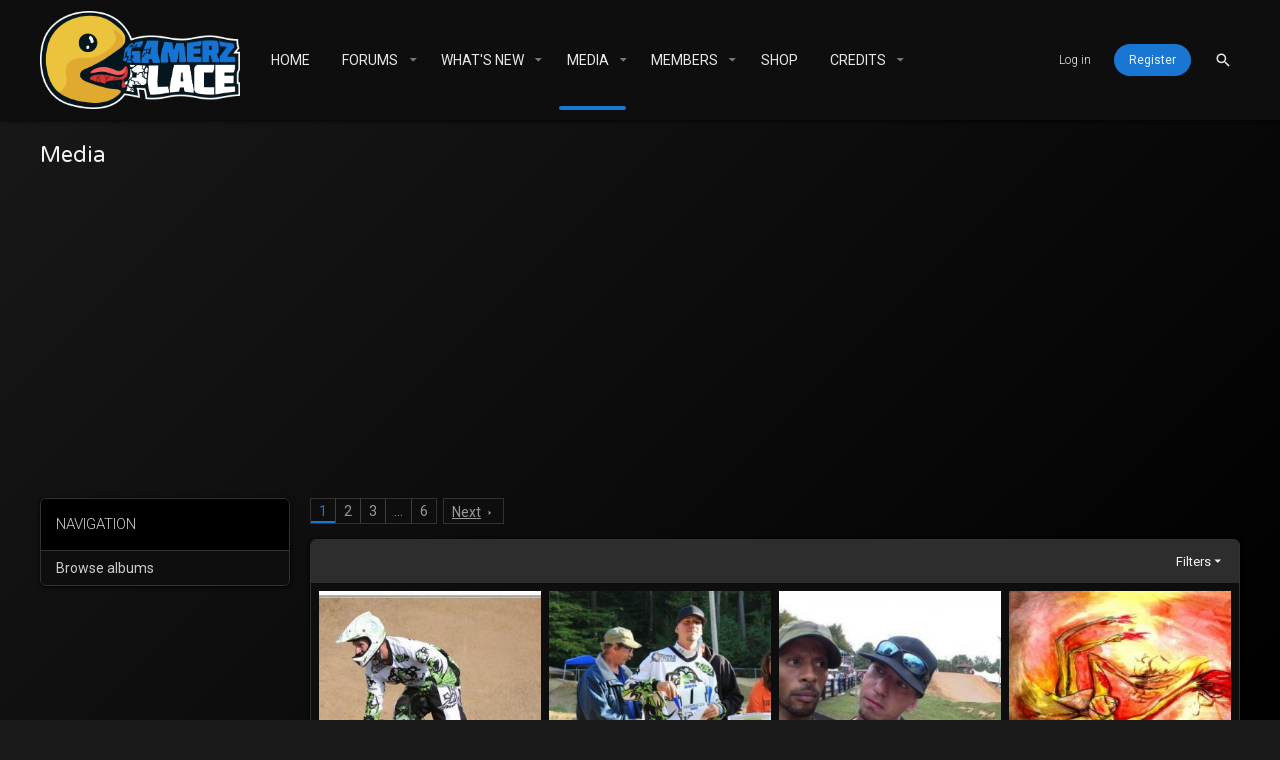

--- FILE ---
content_type: text/html; charset=utf-8
request_url: https://www.google.com/recaptcha/api2/aframe
body_size: 268
content:
<!DOCTYPE HTML><html><head><meta http-equiv="content-type" content="text/html; charset=UTF-8"></head><body><script nonce="r4l8LfGVr0wu9ZXlRuVjDw">/** Anti-fraud and anti-abuse applications only. See google.com/recaptcha */ try{var clients={'sodar':'https://pagead2.googlesyndication.com/pagead/sodar?'};window.addEventListener("message",function(a){try{if(a.source===window.parent){var b=JSON.parse(a.data);var c=clients[b['id']];if(c){var d=document.createElement('img');d.src=c+b['params']+'&rc='+(localStorage.getItem("rc::a")?sessionStorage.getItem("rc::b"):"");window.document.body.appendChild(d);sessionStorage.setItem("rc::e",parseInt(sessionStorage.getItem("rc::e")||0)+1);localStorage.setItem("rc::h",'1769143579432');}}}catch(b){}});window.parent.postMessage("_grecaptcha_ready", "*");}catch(b){}</script></body></html>